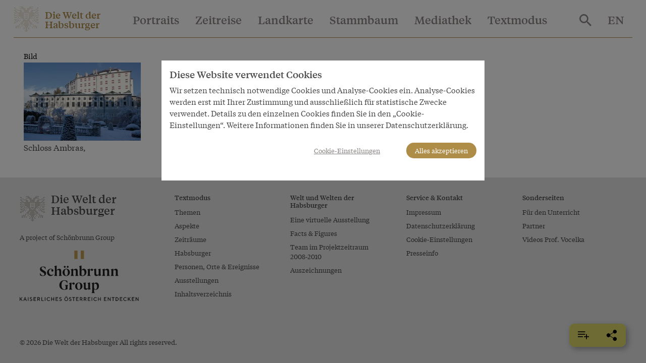

--- FILE ---
content_type: text/html; charset=utf-8
request_url: https://www.habsburger.net/de/copyrights/tvb-innsbruckchristoph-lackner
body_size: 13505
content:
<!DOCTYPE html>
<!--[if gt IE 8]><!--> <html class="no-js" lang="de" dir="ltr"> <!--<![endif]-->
<head>
  <meta charset="utf-8" />
<link rel="alternate" title="TVB Innsbruck/Christoph Lackner %2" href="https://www.habsburger.net/de/taxonomy/term/148/all/feed" />
<meta name="viewport" content="width=device-width, initial-scale=1.0" />
<meta http-equiv="ImageToolbar" content="false" />
<meta name="robots" content="noimageindex, noindex" />
<link rel="canonical" href="https://www.habsburger.net/de/copyrights/tvb-innsbruckchristoph-lackner" />
<link rel="shortlink" href="https://www.habsburger.net/de/taxonomy/term/148" />
<meta property="og:site_name" content="Die Welt der Habsburger" />
<meta property="og:type" content="article" />
<meta property="og:url" content="https://www.habsburger.net/de/copyrights/tvb-innsbruckchristoph-lackner" />
<meta property="og:title" content="TVB Innsbruck/Christoph Lackner" />
  
  <title>TVB Innsbruck/Christoph Lackner | Die Welt der Habsburger</title>
  <link rel="stylesheet" href="https://www.habsburger.net/files/css/css_TN8gbDxWBcq-DUgK_6AKeXlA97rCJ5o0BpLSW7rtSQM.css" />
<link rel="stylesheet" href="https://www.habsburger.net/files/css/css_jENQOQqZCRFGZK__DTefxYiXR2RUf03k1ugj3_Vg7vk.css" />

<!--[if IE]>
<link rel="stylesheet" href="https://www.habsburger.net/files/css/css_AbpHGcgLb-kRsJGnwFEktk7uzpZOCcBY74-YBdrKVGs.css" />
<![endif]-->
<link rel="stylesheet" href="https://www.habsburger.net/files/css/css_sY0Rd_zoMwS6T6gcaf3RBAIZRJY_PUlTO7v3df6S7N8.css" />
  <script src="https://www.habsburger.net/files/js/js_xpzcLYVJDS3IYPF-fN_P3oY4TsZpvwIMw0aQVe4wa0E.js"></script>
<script src="https://www.habsburger.net/files/js/js_lItpVUNZmIizHYk40_jeVxtOsARiWx7dgRpHZRCJv3A.js"></script>
<script>document.createElement( "picture" );</script>
<script src="https://www.habsburger.net/files/js/js_gHk2gWJ_Qw_jU2qRiUmSl7d8oly1Cx7lQFrqcp3RXcI.js"></script>
<script src="https://www.habsburger.net/files/js/js_n6K2BsLOHtQ0bBOmSvA_9opc5KPwbEb-ydbY0_vz9mI.js"></script>
<script>var erasJSON = '{"nodes":[{"node":{"title":"Das Erbe der Babenberger","field_estimated_date_range":"1273/10/1-1282/12/17","field_era_color":"#B9B9B8","path":"/de/epochen/das-erbe-der-babenberger","nid":"1238"}},{"node":{"title":"Ausbau der Herrschaft","field_estimated_date_range":"1282-1477","field_era_color":"#8F806C","path":"/de/epochen/ausbau-der-herrschaft","nid":"1240"}},{"node":{"title":"Aufstieg zur Gro\u00dfmacht","field_estimated_date_range":"1477-1526","field_era_color":"#E6BF6E","path":"/de/epochen/aufstieg-zur-grossmacht","nid":"1242"}},{"node":{"title":"Das konfessionelle Zeitalter","field_estimated_date_range":"1526-1648","field_era_color":"#BFBB70","path":"/de/epochen/das-konfessionelle-zeitalter","nid":"1246"}},{"node":{"title":"Das barocke \u00d6sterreich","field_estimated_date_range":"1648-1740","field_era_color":"#98C39F","path":"/de/epochen/das-barocke-osterreich","nid":"1248"}},{"node":{"title":"Aufgekl\u00e4rter Absolutismus","field_estimated_date_range":"1740-1792","field_era_color":"#6896A8","path":"/de/epochen/aufgeklarter-absolutismus","nid":"1252"}},{"node":{"title":"Revolutionen","field_estimated_date_range":"1792-1848","field_era_color":"#9F77A6","path":"/de/epochen/revolutionen","nid":"1244"}},{"node":{"title":"Nationale Konflikte","field_estimated_date_range":"1848-1914","field_era_color":"#7F7F7F","path":"/de/epochen/nationale-konflikte","nid":"1254"}},{"node":{"title":"Der Untergang","field_estimated_date_range":"1914/6/28-1918/11/13","field_era_color":"#020302","path":"/de/epochen/der-untergang","nid":"1250"}}],"pager":{"pages":1,"page":0,"count":4,"limit":25}}'</script>
<script src="https://www.habsburger.net/files/js/js_JkEdS1dtmubyZtr3sijrxnCLrjdjGk7HJcT24hu9gWA.js"></script>
<script>jQuery.extend(Drupal.settings, {"basePath":"\/","pathPrefix":"de\/","setHasJsCookie":0,"ajaxPageState":{"theme":"wdh","theme_token":"OEBWOzcql2XVTlZNRO3wpzQuc6wGze5dC21-eTRLceo","js":{"sites\/all\/modules\/contrib\/picture\/picturefill2\/picturefill.min.js":1,"sites\/all\/modules\/contrib\/picture\/picture.min.js":1,"sites\/all\/modules\/contrib\/jquery_update\/replace\/jquery\/3.1\/jquery.min.js":1,"misc\/jquery-extend-3.4.0.js":1,"misc\/jquery-html-prefilter-3.5.0-backport.js":1,"misc\/jquery.once.js":1,"misc\/drupal.js":1,"sites\/all\/modules\/contrib\/picture\/lazysizes\/lazysizes.min.js":1,"0":1,"sites\/all\/modules\/contrib\/entityreference\/js\/entityreference.js":1,"public:\/\/languages\/de_-uMaDiVNSYqvgSGybgL-jKmRphvMfgIfAx9oGP2Zl9I.js":1,"1":1,"sites\/all\/themes\/contrib\/wdh\/js\/foundation.min.js":1,"sites\/all\/themes\/contrib\/wdh\/js\/libraries\/slick.min.js":1,"sites\/all\/themes\/contrib\/wdh\/js\/libraries\/modernizr.js":1,"sites\/all\/themes\/contrib\/wdh\/js\/libraries\/isotope.js":1,"sites\/all\/themes\/contrib\/wdh\/js\/libraries\/helperfunctions.js":1,"sites\/all\/themes\/contrib\/wdh\/js\/zoom.js":1,"sites\/all\/themes\/contrib\/wdh\/js\/overlay.js":1,"sites\/all\/themes\/contrib\/wdh\/js\/wdh.js":1,"sites\/all\/themes\/contrib\/wdh\/js\/gdpr-cookies.js":1,"sites\/all\/themes\/contrib\/wdh\/js\/bookmarking.js":1,"sites\/all\/themes\/contrib\/wdh\/js\/timeline-header.js":1},"css":{"sites\/all\/modules\/contrib\/picture\/picture_wysiwyg.css":1,"sites\/all\/modules\/contrib\/views\/css\/views.css":1,"sites\/all\/modules\/contrib\/ckeditor\/css\/ckeditor.css":1,"sites\/all\/modules\/contrib\/ctools\/css\/ctools.css":1,"sites\/all\/themes\/contrib\/wdh\/css\/ie.css":1,"sites\/all\/themes\/contrib\/wdh\/css\/fonts.css":1,"sites\/all\/themes\/contrib\/wdh\/css\/app.css":1}},"better_exposed_filters":{"views":{"taxonomy_term":{"displays":{"page":{"filters":[]}}},"dropdowns":{"displays":{"portraits":{"filters":[]},"timeline":{"filters":[]},"map":{"filters":[]},"stammbaum":{"filters":[]},"themes":{"filters":[]},"aspects":{"filters":[]},"eras":{"filters":[]},"habsburgs":{"filters":[]}}},"most_viewed":{"displays":{"themes_dropdown":{"filters":[]},"habsburgs_dropdown":{"filters":[]}}},"interface_json":{"displays":{"page_2":{"filters":[]}}}}}});</script>
</head>
<body class="html not-front not-logged-in no-sidebars page-taxonomy page-taxonomy-term page-taxonomy-term- page-taxonomy-term-148 i18n-de lang-de section-copyrights views-page" >
  <div class="skip-link">
    <a href="#main-content" class="element-invisible element-focusable">Direkt zum Inhalt</a>
  </div>
    <!--.page -->
  <div class="off-canvas position-right hide-for-print " id="offCanvas" data-off-canvas>
       <button class="close-button" aria-label="Close menu" type="button" data-close>
        <span aria-hidden="true">&times;</span>
      </button>

      <!-- Menu -->
      <ul class="menu accordion-menu">
        <li>
          <a href="/de/suche">
            Suche          </a>
        </li>
      </ul>
      <ul id="main-menu-offcanvas" class="menu vertical accordion-menu" data-accordion-menu data-submenu-toggle="true"><li class="first leaf"><a href="/de/portraits">Portraits</a></li><li class="leaf"><a href="/de/zeitreise">Zeitreise</a></li><li class="leaf"><a href="/de/landkarte">Landkarte</a></li><li class="leaf"><a href="/de/stammbaum">Stammbaum</a></li><li class="leaf" title=""><a href="/de/mediathek" title="">Mediathek</a></li><li class="last expanded" title=""><a href="/de/textmodus" title="">Textmodus</a><ul class="menu vertical is-active"><li class="first leaf"><a href="/de/themen">Themen</a></li><li class="leaf" title=""><a href="/de/aspekte" title="">Aspekte</a></li><li class="leaf"><a href="/de/zeitraeume">Zeiträume</a></li><li class="leaf"><a href="/de/habsburger">Habsburger</a></li><li class="leaf"><a href="/de/personen-orte-ereignisse">Personen, Orte &amp;  Ereignisse</a></li><li class="leaf"><a href="/de/ausstellungen">Ausstellungen</a></li><li class="last leaf"><a href="/de/inhaltsverzeichnis">Inhaltsverzeichnis</a></li></ul></li></ul>      <ul id="about-menu-offcanvas" class="menu vertical accordion-menu" data-accordion-menu data-submenu-toggle="true"><li class="first last expanded"><a href="/de/ueber-das-projekt">Welt und Welten der Habsburger</a><ul class="menu vertical is-active"><li class="first leaf"><a href="/de/ueber-das-projekt/eine-virtuelle-ausstellung">Eine virtuelle Ausstellung</a></li><li class="leaf"><a href="/de/ueber-das-projekt/facts-figures">Facts &amp; Figures</a></li><li class="leaf"><a href="/de/ueber-das-projekt/team-im-projektzeitraum-2008-2010">Team im Projektzeitraum 2008-2010</a></li><li class="last leaf"><a href="/de/ueber-das-projekt/auszeichnungen">Auszeichnungen</a></li></ul></li></ul>      <ul id="contact-menu-offcanvas" class="menu vertical accordion-menu" data-accordion-menu data-submenu-toggle="true"><li class="first last expanded"><a href="/de/service-kontakt">Service &amp; Kontakt</a><ul class="menu vertical is-active"><li class="first leaf"><a href="/de/service-kontakt/impressum">Impressum</a></li><li class="leaf"><a href="/de/service-kontakt/datenschutzerklaerung">Datenschutzerklärung</a></li><li class="last leaf"><a href="/de/service-kontakt/presseinfo">Presseinfo</a></li></ul></li></ul>      
          <section class="block block-locale block-locale-language">

      
      <div class="item-list"><ul class="menu"><li class="active hide first"><a href="/de/copyrights/tvb-innsbruckchristoph-lackner" class=" active"><span class='short'>DE</span><span class='long'>Deutsch</span></a></li>
<li class=" last"><a href="/en/copyrights/tvb-innsbruckchristoph-lackner" class=""><span class='short'>EN</span><span class='long'>English</span></a></li>
</ul></div>  
</section>    </div>
  <div class="off-canvas-content" data-off-canvas-content>
    <!--.l-header -->
          <header role="banner" class="l-header headroom sticky" data-sticky data-margin-top="0" id="page-header">
                  <!--.top-bar -->
        <nav class="top-bar" data-topbar>
          <ul class="menu expanded" id="topbar-logo">
            <li class="home-link"><svg class="logo" viewBox="0 0 30 30"><use xlink:href="#logo"></use></svg>
              <span class="site-name"><a href="/de" rel="home" title="Die Welt der Habsburger Startseite"><span>Die Welt der</span><br><span>Habsburger</span></a></span>
              <span class="page-header mobile-page-header hide hide-for-tablet"></span>
            </li>
            <li class="toggle-offcanvas hide-for-large align-right text-right">
                <!--<a href="#" data-toggle="offCanvas"><span></span></a>-->
               <button class="menu-icon" type="button" data-toggle="offCanvas"></button>
             </li>
          </ul>
          <div class="top-bar-left show-for-large hide-for-print nav">
                          <ul id="main-menu" class="main-nav menu horizontal"><li class="first leaf" data-toggle="dropdown-portrait"><a href="/de/portraits">Portraits</a></li><li class="leaf" data-toggle="dropdown-timeline"><a href="/de/zeitreise">Zeitreise</a></li><li class="leaf" data-toggle="dropdown-map"><a href="/de/landkarte">Landkarte</a></li><li class="leaf" data-toggle="dropdown-stammbaum"><a href="/de/stammbaum">Stammbaum</a></li><li class="leaf" title="" data-toggle="dropdown-media"><a href="/de/mediathek" title="">Mediathek</a></li><li class="last expanded" title="" data-toggle="dropdown-textmode"><a href="/de/textmodus" title="">Textmodus</a></li></ul>                      </div>
          <div class="top-bar-right show-for-large hide-for-print nav">
            <ul class="menu menu-search">
              <li>
                <a href="/de/suche">
                  <svg style="vertical-align:middle" xmlns="http://www.w3.org/2000/svg" width="24" height="24" viewBox="0 0 35.68 35.73"><title>search</title><path d="M27.56,24.42,37.74,34.61l-3,3.06L24.49,27.48V25.86L24,25.28a14.41,14.41,0,0,1-4,2.35,13.16,13.16,0,0,1-9.83-.19,13.37,13.37,0,0,1-7-7.06,12.58,12.58,0,0,1-1.06-5.14,12.71,12.71,0,0,1,1.06-5.19,13.31,13.31,0,0,1,7.05-7,12.58,12.58,0,0,1,5.14-1.06A12.71,12.71,0,0,1,20.5,3a13.37,13.37,0,0,1,7.06,7.05,13.21,13.21,0,0,1,.19,9.85,13.61,13.61,0,0,1-2.35,4l.58.57Zm-12.25,0a8.84,8.84,0,0,0,6.51-2.7,8.89,8.89,0,0,0,2.67-6.48,9.12,9.12,0,0,0-9.18-9.18A8.89,8.89,0,0,0,8.83,8.73a8.84,8.84,0,0,0-2.7,6.51,8.84,8.84,0,0,0,2.7,6.48A8.84,8.84,0,0,0,15.31,24.42Z" fill="#8D8686" transform="translate(-2.06 -1.94)"/></svg>
                </a>
              </li>
            </ul>
                      </div>
          <div class="top-bar-right show-for-large nav hide-for-print">
                                <section class="block block-locale block-locale-language">

      
      <div class="item-list"><ul class="menu"><li class="active hide first"><a href="/de/copyrights/tvb-innsbruckchristoph-lackner" class=" active"><span class='short'>DE</span><span class='long'>Deutsch</span></a></li>
<li class=" last"><a href="/en/copyrights/tvb-innsbruckchristoph-lackner" class=""><span class='short'>EN</span><span class='long'>English</span></a></li>
</ul></div>  
</section>                      </div>
        </nav>
        <div class="page-content show-for-tablet">
          <hr >
        </div>
        <!--/.top-bar -->
                      
    </header>
    <!--/.l-header -->
        
      <div class="grid-container main" id="page-content">

        
        
        <main role="main" class="grid-x grid-padding-x">
          <div class="cell large-12">
            
            <a id="main-content"></a>

            
            
            
              
      
      <div class="view view-taxonomy-term view-id-taxonomy_term view-display-id-page view-SolrSearch view-dom-id-8fa0fd8116e6e376213b1cd59a345b5e">
        
  
  
      <div class="view-content">
        <div class="views-row node-story">
      
  <div>        <span><label>Bild</label></span>  </div>  
  <div class="views-field views-field-field-originalimage">        <div class="field-content"><img typeof="foaf:Image" src="https://www.habsburger.net/files/styles/mediathek/public/originale/schloss_ambras_aussenansicht_original.jpg?itok=xVUB7lEZ" width="232" height="155" /></div>  </div>  
  <div class="views-field views-field-title">        <span class="field-content"><a href="/de/medien/schloss-ambras-aussenansicht">Schloss Ambras, Außenansicht</a></span>  </div>  </div>
    </div>
  
  
  
  
  
  
</div>  
            
          </div>
          <!--/.l-main region -->

          
                  </main>
        <!--/.l-main-->
      </div>
      

          <!--.l-footer-->
      <footer class="l-footer panel grid-x grid-padding-x hide-for-print" role="contentinfo" id="footer">
        <div id="footer-first" class="large-3 cell">
          <div class="homelink"><svg class="logo" viewBox="0 0 30 30"><use xlink:href="#logo"></use></svg><a href="/de" rel="home" title="Die Welt der Habsburger Startseite"><span>Die Welt der</span><br><span>Habsburger</span></a></div>
          <p>A project of Schönbrunn Group</p>
          <div id="schoenbrunn_logo"><a href="https://www.schoenbrunn-group.com/"><img src="/theme/images/Schoenbrunn-Group_Logo_mit-Claim_DE_farbig_RGB.svg" alt="Schoenbrunn Group logo"></a></div>
        </div>
        <div id="footer-menus" class="large-9 cell">
          <div class="grid-x grid-padding-x">
                          <div id="footer-first" class="medium-3 cell">
                    <section class="block block-menu-block block-menu-block-2">

        <h2 class="block-title">Textmodus</h2>
    
      <div class="menu-block-wrapper menu-block-2 menu-name-main-menu parent-mlid-9086 menu-level-1">
  <ul class="menu"><li class="first leaf menu-mlid-6488"><a href="/de/themen">Themen</a></li>
<li class="leaf menu-mlid-6817"><a href="/de/aspekte" title="">Aspekte</a></li>
<li class="leaf menu-mlid-6787"><a href="/de/zeitraeume">Zeiträume</a></li>
<li class="leaf menu-mlid-6806"><a href="/de/habsburger">Habsburger</a></li>
<li class="leaf menu-mlid-6807"><a href="/de/personen-orte-ereignisse">Personen, Orte &amp;  Ereignisse</a></li>
<li class="leaf menu-mlid-9361"><a href="/de/ausstellungen">Ausstellungen</a></li>
<li class="last leaf menu-mlid-9269"><a href="/de/inhaltsverzeichnis">Inhaltsverzeichnis</a></li>
</ul></div>
  
</section>              </div>
                                      <div id="footer-middle" class="medium-3 cell">
                    <section class="block block-bookblock block-bookblock-11">

        <h2 class="block-title"><a href="/de/ueber-das-projekt" class="book-title">Welt und Welten der Habsburger</a></h2>
    
      <ul class="menu"><li class="first leaf"><a href="/de/ueber-das-projekt/eine-virtuelle-ausstellung">Eine virtuelle Ausstellung</a></li>
<li class="leaf"><a href="/de/ueber-das-projekt/facts-figures">Facts &amp; Figures</a></li>
<li class="leaf"><a href="/de/ueber-das-projekt/team-im-projektzeitraum-2008-2010">Team im Projektzeitraum 2008-2010</a></li>
<li class="last leaf"><a href="/de/ueber-das-projekt/auszeichnungen">Auszeichnungen</a></li>
</ul>  
</section>              </div>
                                      <div id="footer-last" class="medium-3 cell">
                    <section class="block block-bookblock block-bookblock-4489">

        <h2 class="block-title"><a href="/de/service-kontakt" class="book-title">Service &amp; Kontakt</a></h2>
    
      <ul class="menu"><li class="first leaf"><a href="/de/service-kontakt/impressum">Impressum</a></li>
<li class="leaf"><a href="/de/service-kontakt/datenschutzerklaerung">Datenschutzerklärung</a></li>
<li class="last leaf"><a href="/de/service-kontakt/presseinfo">Presseinfo</a></li>
</ul>  
</section>              </div>
                                      <div id="footer-last" class="medium-3 cell">
                    <section class="block block-menu-block block-menu-block-3">

        <h2 class="block-title">Sonderseiten</h2>
    
      <div class="menu-block-wrapper menu-block-3 menu-name-menu-sonderseiten parent-mlid-0 menu-level-1">
  <ul class="menu"><li class="first leaf menu-mlid-7462"><a href="/de/fuer-den-unterricht" title="">Für den Unterricht</a></li>
<li class="leaf menu-mlid-9174"><a href="/de/partner" title="">Partner</a></li>
<li class="last leaf menu-mlid-9184"><a href="/de/videos-professor-karl-vocelka" title="">Videos Prof. Vocelka</a></li>
</ul></div>
  
</section>              </div>
                      </div>
        </div>

                  <div class="copyright cell">
            &copy; 2026 Die Welt der Habsburger All rights reserved.          </div>
              </footer>
      <!--/.footer-->
    
      </div>
<!--/.page -->

<div class="reveal" data-reveal id="cookie-overlay" data-close-on-click="false">
      <section id="cookie-page-1">
        <p class="h5">
          Diese Website verwendet Cookies        </p>
        <p>
          Wir setzen technisch notwendige Cookies und Analyse-Cookies ein. Analyse-Cookies werden erst mit Ihrer Zustimmung und ausschließlich für statistische Zwecke verwendet. Details zu den einzelnen Cookies finden Sie in den „Cookie-Einstellungen“. Weitere Informationen finden Sie in unserer Datenschutzerklärung.        </p>
        <div class="text-right buttons">
          <p>
            <button class="button link cookie-settings-show">
              Cookie-Einstellungen            </button>
            <button class="button cookie-accept-all">
              Alles akzeptieren            </button>
          </p>
        </div>
      </section>
      <section id="cookie-page-2" class="hide" data-toggler=".hide">
        <form id="cookie-settings-form">
          <p class="h5">
            Cookie-Einstellungen    
          </p>
          <p>
            Hier können Sie die Cookie-Einstellungen, die auf dieser Domain verwendet werden, einsehen bzw. ändern.    
          </p>
          <section class="cookie-section">
            <div class="grid-x section-header">
              <div class="cell auto"><b>
                Technisch notwendige Cookies    
              </b></div>
              <div class="cell text-right shrink">
                <button class="icon-info">
                  <svg xmlns="http://www.w3.org/2000/svg" width="20" height="20" viewBox="0 0 20 20"><path d="M9.5 16A6.61 6.61 0 0 1 3 9.5 6.61 6.61 0 0 1 9.5 3 6.61 6.61 0 0 1 16 9.5 6.63 6.63 0 0 1 9.5 16zm0-14A7.5 7.5 0 1 0 17 9.5 7.5 7.5 0 0 0 9.5 2zm.5 6v4.08h1V13H8.07v-.92H9V9H8V8zM9 6h1v1H9z"/></svg>
                </button> 
                <div class="switch tiny">
                  <input class="switch-input" disabled checked="checked" id="cookie_necessary_setting" type="checkbox" name="cookie_necessary_setting">
                  <label class="switch-paddle" for="cookie_necessary_setting">
                    <span class="show-for-sr">Technisch notwendige Cookies</span>
                  </label>
                </div>
              </div>
            </div>
            <div class="grid-x section-body hide">
              <div class="cell">
                <p>
                  Technisch notwendige Cookies sind für die grundlegenden Funktionen der Website erforderlich. Diese Cookies können Sie in Ihren Browser-Einstellungen blockieren oder löschen, aber Sie laufen dann Gefahr, dass einige Teile der Website nicht ordnungsgemäß funktionieren.<br>Die in den Cookies enthaltenen Information dienen nicht dazu, Sie persönlich zu identifizieren. Diese Cookies werden niemals zu anderen als den hier angegebenen Zwecken verwendet.    
                </p>
                <table id="cookie-neccessary-table">
                  <thead>
                    <th>
                      Name    
                    </th>
                    <th>
                      Zweck    
                    </th>
                    <th>
                      Ablauf    
                    </th>
                    <th>
                      Typ    
                    </th>
                  </thead>
                  <tbody>
                  </tbody>
                </table>
              </div>
            </div>
          </section>

          <section class="cookie-section">
            <div class="grid-x section-header">
              <div class="cell auto"><b>
                Analyse-Cookies    
              </b></div>
              <div class="cell text-right shrink">
                <button class="icon-info">
                  <svg xmlns="http://www.w3.org/2000/svg" width="20" height="20" viewBox="0 0 20 20"><path d="M9.5 16A6.61 6.61 0 0 1 3 9.5 6.61 6.61 0 0 1 9.5 3 6.61 6.61 0 0 1 16 9.5 6.63 6.63 0 0 1 9.5 16zm0-14A7.5 7.5 0 1 0 17 9.5 7.5 7.5 0 0 0 9.5 2zm.5 6v4.08h1V13H8.07v-.92H9V9H8V8zM9 6h1v1H9z"/></svg>
                </button> 
                <div class="switch tiny">
                  <input class="switch-input" id="cookie_analysis_setting" type="checkbox" name="cookie_analysis_setting">
                  <label class="switch-paddle" for="cookie_analysis_setting">
                    <span class="show-for-sr">Analyse-Cookies</span>
                  </label>
                </div>
              </div>
            </div>
            <div class="grid-x section-body hide">
              <div class="cell">
                <p>
                  Wir setzen Analyse-Cookies ein, um unsere Websites und Services laufend für Sie verbessern zu können. Folgende Analyse-Cookies werden nur nach Ihrer Zustimmung verwendet:    
                </p>
                <table id="cookie-analysis-table">
                 <thead>
                    <th>
                      Name    
                    </th>
                    <th>
                      Dienst    
                    </th>
                    <th>
                      Zweck    
                    </th>
                    <th>
                      Art des Cookies und Vorhaltedauer    
                    </th>
                  </thead>
                  <tbody>
                  </tbody>
                </table>
              </div>
            </div>
          </section>
          
          <div class="text-right buttons">
            <p>
              <button class="button link cookie-settings-save">
                Einstellungen speichern    
              </button>
              <button class="button cookie-accept-all">
                Alles akzeptieren    
              </button>
            </p>
          </div>
        </form>
      </section>
  </div>
  <!--<script src="/theme/js/gdpr-cookies.js"></script>--><div id="bookmarking" class="no-print">
  <ul class="menu dropdown" data-dropdown-menu>
    <li class="articles is-dropdown-submenu-parent show-for-medium">
      <button class="button" title="Gespeicherte Seiten">
        <svg xmlns="http://www.w3.org/2000/svg" viewBox="0 0 34.38 23.93"><defs></defs><g id="Ebene_2" data-name="Ebene 2"><g><rect width="22.56" height="2.65"/><rect y="7.47" width="22.56" height="2.65"/><rect y="14.94" width="15.33" height="2.65"/><rect x="19.05" y="14.94" width="15.33" height="2.65"/><rect x="19.05" y="14.94" width="15.33" height="2.65" transform="translate(10.45 42.98) rotate(-90)"/></g></g></svg>
        <span class="desc">
          Gespeicherte Seiten          (<span class="num"></span>)
        </span>
      </button>
      <ul id="bookmarking-list" class="menu vertical is-dropdown-submenu">
        <li class="save actions">
          <a href="#">
            <svg xmlns="http://www.w3.org/2000/svg" viewBox="0 0 24 24"><defs><style>.cls-s{fill:none;stroke-miterlimit:10;}</style></defs><g id="Ebene_2" data-name="Ebene 2"><g id="herleitung"><circle class="cls-s" cx="12" cy="12" r="11.5"/><line class="cls-s" x1="11.75" y1="6" x2="11.75" y2="18"/><line class="cls-s" x1="17.75" y1="12" x2="5.75" y2="12"/></g></g></svg>
            <span>Seite hinzufügen</span>
          </a>
        </li>
        <li class="del actions">
          <a href="#">
            <svg xmlns="http://www.w3.org/2000/svg" viewBox="0 0 24 24"><defs><style>.cls-d{fill:none;stroke-miterlimit:10;}</style></defs><g id="Ebene_2" data-name="Ebene 2"><g id="herleitung"><circle class="cls-d" cx="12" cy="12" r="11.5"/><line class="cls-d" x1="17.75" y1="12" x2="5.75" y2="12"/></g></g></svg>
            <span>Liste löschen</span>
          </a>
        </li>
        <li class="copy actions">
          <a href="#" id="bookmark-copy-list" data-clipboard-target="#bookmark-clipboard-content">
            <svg xmlns="http://www.w3.org/2000/svg" viewBox="0 0 24 24"><defs><style>.cls-c{fill:none;stroke-miterlimit:10;}</style></defs><g id="Ebene_2" data-name="Ebene 2"><g id="herleitung"><circle class="cls-c" cx="12" cy="12" r="11.5"/><polyline class="cls-c" points="19.5 7.5 8.5 17.5 5.5 10.5"/></g></g></svg>
            <span>Liste kopieren</span>
          </a>
          
        </li>
      </ul>
    </li>
    <li class="share" id="share-li">
      <button class="button" id="share-button"><!-- title="Teilen" data-tooltip-->
        <svg xmlns="http://www.w3.org/2000/svg" viewBox="0 0 23.58 25.7"><defs></defs><g id="Ebene_2" data-name="Ebene 2"><g id="herleitung"><path d="M21.41,17.53a4.39,4.39,0,0,0-5.7,1.1L8.5,14.37a4.44,4.44,0,0,0,0-3l7.21-4.26a4.38,4.38,0,1,0-.55-.93L8,10.36a4.39,4.39,0,1,0-1.13,6.1A4.66,4.66,0,0,0,8,15.33l7.16,4.23a4.38,4.38,0,1,0,6.25-2Z"/></g></g></svg>
      </button>
    </li>
    <li class="hide print show-for-medium">
      <button class="button" title="Drucken" onclick="window.print()">
        <svg xmlns="http://www.w3.org/2000/svg" viewBox="0 0 28 27.73"><g id="Ebene_2" data-name="Ebene 2"><g id="herleitung"><path d="M7.93,21.2H20.07a.34.34,0,0,0,.34-.34.34.34,0,0,0-.34-.34H7.93a.34.34,0,0,0-.34.34A.34.34,0,0,0,7.93,21.2Z"/><path d="M7.93,24.6H20.07a.34.34,0,1,0,0-.67H7.93a.34.34,0,1,0,0,.67Z"/><path d="M25.23,7.54H22.29V0H5.71V7.54H2.77A2.77,2.77,0,0,0,0,10.31v9.48a2.78,2.78,0,0,0,2.77,2.78H5.71v5.16H22.29V22.57h2.94A2.78,2.78,0,0,0,28,19.79V10.31A2.77,2.77,0,0,0,25.23,7.54ZM6.39.67H21.61V7.54H6.39ZM21.61,27.05H6.39v-10H21.61v10Z"/></g></g></svg>
      </button>
    </li>
  </ul>
  <ul id="bookmark-sharing-list" class="hide menu vertical is-dropdown-submenu">
    <li>
      <a href="#" target="_blank" data-platform="fb" title="Share on Facebook">
           <svg xmlns="http://www.w3.org/2000/svg" viewBox="0 0 25.12 25.12"><g id="Ebene_2" data-name="Ebene 2"><g id="herleitung"><path d="M10.31,16.05v-3h2.24v-.85A6.07,6.07,0,0,1,14,7.85a5.29,5.29,0,0,1,4-1.45A5.8,5.8,0,0,1,20.65,7L20,9.85A4.16,4.16,0,0,0,18,9.39c-1.47,0-2.21.86-2.21,2.58v1.09h3.74v3H15.82v9.07h1.81a7.5,7.5,0,0,0,7.49-7.5V7.49A7.5,7.5,0,0,0,17.63,0H7.49A7.5,7.5,0,0,0,0,7.49V17.62a7.5,7.5,0,0,0,7.49,7.5h5.06V16.05Z"/></g></g></svg>
      </a>
    </li>
    <li>
      <a href="#" target="_blank" data-platform="tw" title="Share on Twitter">
        <svg xmlns="http://www.w3.org/2000/svg" viewBox="0 0 34.83 25.94"><g id="Ebene_2" data-name="Ebene 2"><g id="herleitung"><path d="M30.77,7.23l0-.2c-.18-1-.86-3.56-1.72-4.42l-.09-.09A7.18,7.18,0,0,0,23.8,0a5,5,0,0,0-.65,0c-2.55,0-3.95,1.48-5.1,3.08a13.55,13.55,0,0,0-1.37,3.15A14.84,14.84,0,0,1,15,10c-1.6,2.2-4.44,2.61-6,2.67H8.71A13.22,13.22,0,0,1,2.78,11,13,13,0,0,1,.14,8.81a29.26,29.26,0,0,0-.09,4.35A14.43,14.43,0,0,0,4.26,22c2.79,2.67,6.67,4,11.92,4,7.77,0,11.29-5.66,12.63-7.8a14,14,0,0,0,1.78-6v-.24l4.24-2.67Zm-5.1,1a2.19,2.19,0,1,1,2.18-2.18A2.16,2.16,0,0,1,25.67,8.23Z"/></g></g></svg>
      </a>
    </li>
    <li>
      <a href="#" target="_blank" data-platform="wa" title="Share on Whatsapp">
        <svg xmlns="http://www.w3.org/2000/svg" viewBox="0 0 28.41 28.34"><defs><style>.cls-1{fill:#1d1d1b;fill-rule:evenodd;}</style></defs><g id="Ebene_2" data-name="Ebene 2"><g id="herleitung"><path class="cls-1" d="M12.82.08a14,14,0,0,0-10.34,21C1.66,23.5.77,25.86,0,28.34c1.34-.32,2.48-.74,3.79-1.16S6.54,25.94,7.72,26c.85,0,1.75.79,2.48,1A13.92,13.92,0,0,0,28.41,13.77C28.39,5.39,21.38-.76,12.82.08Zm5.76,22C14.07,21.9,7.87,16.21,6.38,12c-.89-2.49.13-7.27,4-6.1,1,2.05,2.5,5.09,0,6.45a11.7,11.7,0,0,0,6.1,5.75,16.16,16.16,0,0,0,2.27-2.26,20,20,0,0,1,4.36,2.26C23.24,21.1,20.71,22.21,18.58,22.11Z"/></g></g></svg>
      </a>
    </li>
    <li>
      <a href="#" data-platform="email" title="Share by email">
          <svg version="1.1" xmlns="http://www.w3.org/2000/svg" xmlns:xlink="http://www.w3.org/1999/xlink" x="0px" y="0px" viewBox="0 0 512 512" style="enable-background:new 0 0 512 512;" xml:space="preserve">
            <g>
              <path d="M10.688,95.156C80.958,154.667,204.26,259.365,240.5,292.01c4.865,4.406,10.083,6.646,15.5,6.646
                c5.406,0,10.615-2.219,15.469-6.604c36.271-32.677,159.573-137.385,229.844-196.896c4.375-3.698,5.042-10.198,1.5-14.719
                C494.625,69.99,482.417,64,469.333,64H42.667c-13.083,0-25.292,5.99-33.479,16.438C5.646,84.958,6.313,91.458,10.688,95.156z"/>
              <path d="M505.813,127.406c-3.781-1.76-8.229-1.146-11.375,1.542C416.51,195.01,317.052,279.688,285.76,307.885
                c-17.563,15.854-41.938,15.854-59.542-0.021c-33.354-30.052-145.042-125-208.656-178.917c-3.167-2.688-7.625-3.281-11.375-1.542
                C2.417,129.156,0,132.927,0,137.083v268.25C0,428.865,19.135,448,42.667,448h426.667C492.865,448,512,428.865,512,405.333
                v-268.25C512,132.927,509.583,129.146,505.813,127.406z"/>
            </g>
          </svg>
      </a>
    </li>
  </ul>
  <textarea id="bookmark-clipboard-content" style="height:1px;width:1px;margin:0;padding:0;display:block;overflow:hidden;opacity:0;position:absolute;"></textarea>
</div>
<div class="" id="bookmark-clipboard-note">In die Zwischenablage kopiert</div>
<div class="hide">
  <svg xmlns="http://www.w3.org/2000/svg" viewBox="0 0 24 24" id="del-icon"><defs><style>.bd{fill:none;stroke:#000000;stroke-miterlimit:10;}</style></defs><g><circle class="bd" cx="12" cy="12" r="11.5"/><line class="bd" x1="17.75" y1="12" x2="5.75" y2="12"/></g></svg>
</div>
<div style="display:none">
	<svg id="logo" xmlns="http://www.w3.org/2000/svg" viewBox="0 0 100 100"><defs><style>.cls-1{fill:rgb(198,175,128);}</style></defs><title>Unbenannt-1</title><rect class="cls-1" x="1.95" y="64.04" width="1.69" height="1.72"/><rect class="cls-1" x="1.95" y="60.7" width="1.69" height="1.71"/><rect class="cls-1" x="1.95" y="50.69" width="1.69" height="1.72"/><rect class="cls-1" x="1.95" y="40.67" width="1.69" height="1.72"/><rect class="cls-1" x="1.95" y="34" width="1.69" height="1.72"/><rect class="cls-1" x="1.95" y="30.66" width="1.69" height="1.72"/><rect class="cls-1" x="1.95" y="23.98" width="1.69" height="1.72"/><rect class="cls-1" x="1.95" y="13.97" width="1.69" height="1.72"/><rect class="cls-1" x="1.95" y="3.96" width="1.69" height="1.71"/><rect class="cls-1" x="5.23" y="64.04" width="1.69" height="1.72"/><rect class="cls-1" x="5.23" y="60.7" width="1.69" height="1.71"/><rect class="cls-1" x="5.23" y="54.02" width="1.69" height="1.72"/><rect class="cls-1" x="5.23" y="50.69" width="1.69" height="1.72"/><rect class="cls-1" x="5.23" y="44.01" width="1.69" height="1.72"/><rect class="cls-1" x="5.23" y="40.67" width="1.69" height="1.72"/><rect class="cls-1" x="5.23" y="34" width="1.69" height="1.72"/><rect class="cls-1" x="5.23" y="27.32" width="1.69" height="1.71"/><rect class="cls-1" x="5.23" y="23.98" width="1.69" height="1.72"/><rect class="cls-1" x="5.23" y="17.31" width="1.69" height="1.71"/><rect class="cls-1" x="5.23" y="13.97" width="1.69" height="1.72"/><rect class="cls-1" x="5.23" y="7.29" width="1.69" height="1.72"/><rect class="cls-1" x="5.23" y="3.96" width="1.69" height="1.71"/><rect class="cls-1" x="8.52" y="84.07" width="1.69" height="1.72"/><rect class="cls-1" x="8.52" y="80.73" width="1.69" height="1.71"/><rect class="cls-1" x="8.52" y="77.39" width="1.69" height="1.72"/><rect class="cls-1" x="8.52" y="60.7" width="1.69" height="1.71"/><rect class="cls-1" x="8.52" y="54.02" width="1.69" height="1.72"/><rect class="cls-1" x="8.52" y="50.69" width="1.69" height="1.72"/><rect class="cls-1" x="8.52" y="44.01" width="1.69" height="1.72"/><rect class="cls-1" x="8.52" y="40.67" width="1.69" height="1.72"/><rect class="cls-1" x="8.52" y="34" width="1.69" height="1.72"/><rect class="cls-1" x="8.52" y="27.32" width="1.69" height="1.71"/><rect class="cls-1" x="8.52" y="20.64" width="1.69" height="1.71"/><rect class="cls-1" x="8.52" y="17.31" width="1.69" height="1.71"/><rect class="cls-1" x="8.52" y="10.63" width="1.69" height="1.72"/><rect class="cls-1" x="11.8" y="84.07" width="1.69" height="1.72"/><rect class="cls-1" x="11.8" y="80.73" width="1.69" height="1.71"/><rect class="cls-1" x="11.8" y="77.39" width="1.69" height="1.72"/><rect class="cls-1" x="11.8" y="60.7" width="1.69" height="1.71"/><rect class="cls-1" x="11.8" y="57.36" width="1.69" height="1.72"/><rect class="cls-1" x="11.8" y="50.69" width="1.69" height="1.72"/><rect class="cls-1" x="11.8" y="40.67" width="1.69" height="1.72"/><rect class="cls-1" x="11.8" y="34" width="1.69" height="1.72"/><rect class="cls-1" x="11.8" y="23.98" width="1.69" height="1.72"/><rect class="cls-1" x="11.8" y="20.64" width="1.69" height="1.71"/><rect class="cls-1" x="11.8" y="10.63" width="1.69" height="1.72"/><rect class="cls-1" x="15.08" y="77.39" width="1.69" height="1.72"/><rect class="cls-1" x="15.08" y="74.05" width="1.69" height="1.72"/><rect class="cls-1" x="15.08" y="57.36" width="1.69" height="1.72"/><rect class="cls-1" x="15.08" y="54.02" width="1.69" height="1.72"/><rect class="cls-1" x="15.08" y="47.35" width="1.69" height="1.71"/><rect class="cls-1" x="15.08" y="37.33" width="1.69" height="1.72"/><rect class="cls-1" x="15.08" y="30.66" width="1.69" height="1.72"/><rect class="cls-1" x="15.08" y="23.98" width="1.69" height="1.72"/><rect class="cls-1" x="15.08" y="13.97" width="1.69" height="1.72"/><rect class="cls-1" x="18.36" y="84.07" width="1.69" height="1.72"/><rect class="cls-1" x="18.36" y="80.73" width="1.69" height="1.71"/><rect class="cls-1" x="18.36" y="77.39" width="1.69" height="1.72"/><rect class="cls-1" x="18.36" y="54.02" width="1.69" height="1.72"/><rect class="cls-1" x="18.36" y="50.69" width="1.69" height="1.72"/><rect class="cls-1" x="18.36" y="44.01" width="1.69" height="1.72"/><rect class="cls-1" x="18.36" y="40.67" width="1.69" height="1.72"/><rect class="cls-1" x="18.36" y="34" width="1.69" height="1.72"/><rect class="cls-1" x="18.36" y="27.32" width="1.69" height="1.71"/><rect class="cls-1" x="18.36" y="23.98" width="1.69" height="1.72"/><rect class="cls-1" x="18.36" y="13.97" width="1.69" height="1.72"/><rect class="cls-1" x="21.65" y="77.39" width="1.69" height="1.72"/><rect class="cls-1" x="21.65" y="74.05" width="1.69" height="1.72"/><rect class="cls-1" x="21.65" y="70.71" width="1.69" height="1.72"/><rect class="cls-1" x="21.65" y="57.36" width="1.69" height="1.72"/><rect class="cls-1" x="21.65" y="47.35" width="1.69" height="1.71"/><rect class="cls-1" x="21.65" y="37.33" width="1.69" height="1.72"/><rect class="cls-1" x="21.65" y="34" width="1.69" height="1.72"/><rect class="cls-1" x="21.65" y="30.66" width="1.69" height="1.72"/><rect class="cls-1" x="21.65" y="27.32" width="1.69" height="1.71"/><rect class="cls-1" x="21.65" y="23.98" width="1.69" height="1.72"/><rect class="cls-1" x="21.65" y="13.97" width="1.69" height="1.72"/><rect class="cls-1" x="24.93" y="84.07" width="1.69" height="1.72"/><rect class="cls-1" x="24.93" y="80.73" width="1.69" height="1.71"/><rect class="cls-1" x="24.93" y="70.71" width="1.69" height="1.72"/><rect class="cls-1" x="24.93" y="54.02" width="1.69" height="1.72"/><rect class="cls-1" x="24.93" y="44.01" width="1.69" height="1.72"/><rect class="cls-1" x="24.93" y="37.33" width="1.69" height="1.72"/><rect class="cls-1" x="24.93" y="34" width="1.69" height="1.72"/><rect class="cls-1" x="24.93" y="30.66" width="1.69" height="1.72"/><rect class="cls-1" x="24.93" y="27.32" width="1.69" height="1.71"/><rect class="cls-1" x="24.93" y="23.98" width="1.69" height="1.72"/><rect class="cls-1" x="24.93" y="20.64" width="1.69" height="1.71"/><rect class="cls-1" x="24.93" y="17.31" width="1.69" height="1.71"/><rect class="cls-1" x="24.93" y="13.97" width="1.69" height="1.72"/><rect class="cls-1" x="24.93" y="7.29" width="1.69" height="1.72"/><rect class="cls-1" x="24.93" y="0.62" width="1.69" height="1.72"/><rect class="cls-1" x="28.21" y="67.38" width="1.69" height="1.72"/><rect class="cls-1" x="28.21" y="64.04" width="1.69" height="1.72"/><rect class="cls-1" x="28.21" y="47.35" width="1.69" height="1.71"/><rect class="cls-1" x="28.21" y="40.67" width="1.69" height="1.72"/><rect class="cls-1" x="28.21" y="37.33" width="1.69" height="1.72"/><rect class="cls-1" x="28.21" y="34" width="1.69" height="1.72"/><rect class="cls-1" x="28.21" y="30.66" width="1.69" height="1.72"/><rect class="cls-1" x="28.21" y="27.32" width="1.69" height="1.71"/><rect class="cls-1" x="28.21" y="23.98" width="1.69" height="1.72"/><rect class="cls-1" x="28.21" y="20.64" width="1.69" height="1.71"/><rect class="cls-1" x="28.21" y="17.31" width="1.69" height="1.71"/><rect class="cls-1" x="28.21" y="13.97" width="1.69" height="1.72"/><rect class="cls-1" x="28.21" y="7.29" width="1.69" height="1.72"/><rect class="cls-1" x="28.21" y="0.62" width="1.69" height="1.72"/><rect class="cls-1" x="31.5" y="77.39" width="1.68" height="1.72"/><rect class="cls-1" x="31.5" y="70.71" width="1.68" height="1.72"/><rect class="cls-1" x="31.5" y="67.38" width="1.68" height="1.72"/><rect class="cls-1" x="31.5" y="64.04" width="1.68" height="1.72"/><rect class="cls-1" x="31.5" y="60.7" width="1.68" height="1.71"/><rect class="cls-1" x="31.5" y="44.01" width="1.68" height="1.72"/><rect class="cls-1" x="31.5" y="40.67" width="1.68" height="1.72"/><rect class="cls-1" x="31.5" y="37.33" width="1.68" height="1.72"/><rect class="cls-1" x="31.5" y="34" width="1.68" height="1.72"/><rect class="cls-1" x="31.5" y="30.66" width="1.68" height="1.72"/><rect class="cls-1" x="31.5" y="27.32" width="1.68" height="1.71"/><rect class="cls-1" x="31.5" y="23.98" width="1.68" height="1.72"/><rect class="cls-1" x="31.5" y="20.64" width="1.68" height="1.71"/><rect class="cls-1" x="31.5" y="17.31" width="1.68" height="1.71"/><rect class="cls-1" x="31.5" y="7.29" width="1.68" height="1.72"/><rect class="cls-1" x="31.5" y="3.96" width="1.68" height="1.71"/><rect class="cls-1" x="31.5" y="0.62" width="1.68" height="1.72"/><rect class="cls-1" x="34.78" y="74.05" width="1.69" height="1.72"/><rect class="cls-1" x="34.78" y="67.38" width="1.69" height="1.72"/><rect class="cls-1" x="34.78" y="64.04" width="1.69" height="1.72"/><rect class="cls-1" x="34.78" y="60.7" width="1.69" height="1.71"/><rect class="cls-1" x="34.78" y="57.36" width="1.69" height="1.72"/><rect class="cls-1" x="34.78" y="47.35" width="1.69" height="1.71"/><rect class="cls-1" x="34.78" y="44.01" width="1.69" height="1.72"/><rect class="cls-1" x="34.78" y="40.67" width="1.69" height="1.72"/><rect class="cls-1" x="34.78" y="37.33" width="1.69" height="1.72"/><rect class="cls-1" x="34.78" y="34" width="1.69" height="1.72"/><rect class="cls-1" x="34.78" y="30.66" width="1.69" height="1.72"/><rect class="cls-1" x="34.78" y="27.32" width="1.69" height="1.71"/><rect class="cls-1" x="34.78" y="23.98" width="1.69" height="1.72"/><rect class="cls-1" x="34.78" y="7.29" width="1.69" height="1.72"/><rect class="cls-1" x="34.78" y="3.96" width="1.69" height="1.71"/><rect class="cls-1" x="34.78" y="0.62" width="1.69" height="1.72"/><rect class="cls-1" x="38.06" y="87.4" width="1.68" height="1.72"/><rect class="cls-1" x="38.06" y="80.73" width="1.68" height="1.71"/><rect class="cls-1" x="38.06" y="70.71" width="1.68" height="1.72"/><rect class="cls-1" x="38.06" y="60.7" width="1.68" height="1.71"/><rect class="cls-1" x="38.06" y="57.36" width="1.68" height="1.72"/><rect class="cls-1" x="38.06" y="54.02" width="1.68" height="1.72"/><rect class="cls-1" x="38.06" y="50.69" width="1.68" height="1.72"/><rect class="cls-1" x="38.06" y="47.35" width="1.68" height="1.71"/><rect class="cls-1" x="38.06" y="44.01" width="1.68" height="1.72"/><rect class="cls-1" x="38.06" y="40.67" width="1.68" height="1.72"/><rect class="cls-1" x="38.06" y="37.33" width="1.68" height="1.72"/><rect class="cls-1" x="38.06" y="34" width="1.68" height="1.72"/><rect class="cls-1" x="38.06" y="30.66" width="1.68" height="1.72"/><rect class="cls-1" x="38.06" y="27.32" width="1.68" height="1.71"/><rect class="cls-1" x="38.06" y="23.98" width="1.68" height="1.72"/><rect class="cls-1" x="38.06" y="10.63" width="1.68" height="1.72"/><rect class="cls-1" x="38.06" y="7.29" width="1.68" height="1.72"/><rect class="cls-1" x="38.06" y="3.96" width="1.68" height="1.71"/><rect class="cls-1" x="41.34" y="87.4" width="1.69" height="1.72"/><rect class="cls-1" x="41.34" y="84.07" width="1.69" height="1.72"/><rect class="cls-1" x="41.34" y="74.05" width="1.69" height="1.72"/><rect class="cls-1" x="41.34" y="70.71" width="1.69" height="1.72"/><rect class="cls-1" x="41.34" y="67.38" width="1.69" height="1.72"/><rect class="cls-1" x="41.34" y="64.04" width="1.69" height="1.72"/><rect class="cls-1" x="41.34" y="57.36" width="1.69" height="1.72"/><rect class="cls-1" x="41.34" y="54.02" width="1.69" height="1.72"/><rect class="cls-1" x="41.34" y="50.69" width="1.69" height="1.72"/><rect class="cls-1" x="41.34" y="47.35" width="1.69" height="1.71"/><rect class="cls-1" x="41.34" y="23.98" width="1.69" height="1.72"/><rect class="cls-1" x="41.34" y="20.64" width="1.69" height="1.71"/><rect class="cls-1" x="41.34" y="17.31" width="1.69" height="1.71"/><rect class="cls-1" x="41.34" y="13.97" width="1.69" height="1.72"/><rect class="cls-1" x="41.34" y="10.63" width="1.69" height="1.72"/><rect class="cls-1" x="41.34" y="7.29" width="1.69" height="1.72"/><rect class="cls-1" x="44.62" y="94.08" width="1.69" height="1.72"/><rect class="cls-1" x="44.62" y="80.73" width="1.69" height="1.71"/><rect class="cls-1" x="44.62" y="77.39" width="1.69" height="1.72"/><rect class="cls-1" x="44.62" y="74.05" width="1.69" height="1.72"/><rect class="cls-1" x="44.62" y="70.71" width="1.69" height="1.72"/><rect class="cls-1" x="44.62" y="67.38" width="1.69" height="1.72"/><rect class="cls-1" x="44.62" y="64.04" width="1.69" height="1.72"/><rect class="cls-1" x="44.62" y="60.7" width="1.69" height="1.71"/><rect class="cls-1" x="44.62" y="57.36" width="1.69" height="1.72"/><rect class="cls-1" x="44.62" y="54.02" width="1.69" height="1.72"/><rect class="cls-1" x="44.62" y="50.69" width="1.69" height="1.72"/><rect class="cls-1" x="44.62" y="44.01" width="1.69" height="1.72"/><rect class="cls-1" x="44.62" y="37.33" width="1.69" height="1.72"/><rect class="cls-1" x="44.62" y="30.66" width="1.69" height="1.72"/><rect class="cls-1" x="44.62" y="23.98" width="1.69" height="1.72"/><rect class="cls-1" x="44.62" y="20.64" width="1.69" height="1.71"/><rect class="cls-1" x="44.62" y="17.31" width="1.69" height="1.71"/><rect class="cls-1" x="44.62" y="13.97" width="1.69" height="1.72"/><rect class="cls-1" x="44.62" y="10.63" width="1.69" height="1.72"/><rect class="cls-1" x="44.62" y="7.29" width="1.69" height="1.72"/><rect class="cls-1" x="47.91" y="97.41" width="1.68" height="1.72"/><rect class="cls-1" x="47.91" y="94.08" width="1.68" height="1.72"/><rect class="cls-1" x="47.91" y="90.74" width="1.68" height="1.71"/><rect class="cls-1" x="47.91" y="87.4" width="1.68" height="1.72"/><rect class="cls-1" x="47.91" y="84.07" width="1.68" height="1.72"/><rect class="cls-1" x="47.91" y="80.73" width="1.68" height="1.71"/><rect class="cls-1" x="47.91" y="77.39" width="1.68" height="1.72"/><rect class="cls-1" x="47.91" y="74.05" width="1.68" height="1.72"/><rect class="cls-1" x="47.91" y="70.71" width="1.68" height="1.72"/><rect class="cls-1" x="47.91" y="67.38" width="1.68" height="1.72"/><rect class="cls-1" x="47.91" y="64.04" width="1.68" height="1.72"/><rect class="cls-1" x="47.91" y="60.7" width="1.68" height="1.71"/><rect class="cls-1" x="47.91" y="57.36" width="1.68" height="1.72"/><rect class="cls-1" x="47.91" y="54.02" width="1.68" height="1.72"/><rect class="cls-1" x="47.91" y="47.35" width="1.68" height="1.71"/><rect class="cls-1" x="47.91" y="44.01" width="1.68" height="1.72"/><rect class="cls-1" x="47.91" y="37.33" width="1.68" height="1.72"/><rect class="cls-1" x="47.91" y="30.66" width="1.68" height="1.72"/><rect class="cls-1" x="47.91" y="23.98" width="1.68" height="1.72"/><rect class="cls-1" x="47.91" y="20.64" width="1.68" height="1.71"/><rect class="cls-1" x="47.91" y="17.31" width="1.68" height="1.71"/><rect class="cls-1" x="47.91" y="13.97" width="1.68" height="1.72"/><rect class="cls-1" x="51.19" y="97.41" width="1.69" height="1.72"/><rect class="cls-1" x="51.19" y="94.08" width="1.69" height="1.72"/><rect class="cls-1" x="51.19" y="90.74" width="1.69" height="1.71"/><rect class="cls-1" x="51.19" y="87.4" width="1.69" height="1.72"/><rect class="cls-1" x="51.19" y="84.07" width="1.69" height="1.72"/><rect class="cls-1" x="51.19" y="80.73" width="1.69" height="1.71"/><rect class="cls-1" x="51.19" y="77.39" width="1.69" height="1.72"/><rect class="cls-1" x="51.19" y="74.05" width="1.69" height="1.72"/><rect class="cls-1" x="51.19" y="70.71" width="1.69" height="1.72"/><rect class="cls-1" x="51.19" y="67.38" width="1.69" height="1.72"/><rect class="cls-1" x="51.19" y="64.04" width="1.69" height="1.72"/><rect class="cls-1" x="51.19" y="60.7" width="1.69" height="1.71"/><rect class="cls-1" x="51.19" y="57.36" width="1.69" height="1.72"/><rect class="cls-1" x="51.19" y="54.02" width="1.69" height="1.72"/><rect class="cls-1" x="51.19" y="47.35" width="1.69" height="1.71"/><rect class="cls-1" x="51.19" y="44.01" width="1.69" height="1.72"/><rect class="cls-1" x="51.19" y="37.33" width="1.69" height="1.72"/><rect class="cls-1" x="51.19" y="30.66" width="1.69" height="1.72"/><rect class="cls-1" x="51.19" y="23.98" width="1.69" height="1.72"/><rect class="cls-1" x="51.19" y="20.64" width="1.69" height="1.71"/><rect class="cls-1" x="51.19" y="17.31" width="1.69" height="1.71"/><rect class="cls-1" x="51.19" y="13.97" width="1.69" height="1.72"/><rect class="cls-1" x="54.47" y="94.08" width="1.69" height="1.72"/><rect class="cls-1" x="54.47" y="80.73" width="1.69" height="1.71"/><rect class="cls-1" x="54.47" y="77.39" width="1.69" height="1.72"/><rect class="cls-1" x="54.47" y="74.05" width="1.69" height="1.72"/><rect class="cls-1" x="54.47" y="70.71" width="1.69" height="1.72"/><rect class="cls-1" x="54.47" y="67.38" width="1.69" height="1.72"/><rect class="cls-1" x="54.47" y="64.04" width="1.69" height="1.72"/><rect class="cls-1" x="54.47" y="60.7" width="1.69" height="1.71"/><rect class="cls-1" x="54.47" y="57.36" width="1.69" height="1.72"/><rect class="cls-1" x="54.47" y="54.02" width="1.69" height="1.72"/><rect class="cls-1" x="54.47" y="50.69" width="1.69" height="1.72"/><rect class="cls-1" x="54.47" y="44.01" width="1.69" height="1.72"/><rect class="cls-1" x="54.47" y="37.33" width="1.69" height="1.72"/><rect class="cls-1" x="54.47" y="30.66" width="1.69" height="1.72"/><rect class="cls-1" x="54.47" y="23.98" width="1.69" height="1.72"/><rect class="cls-1" x="54.47" y="20.64" width="1.69" height="1.71"/><rect class="cls-1" x="54.47" y="17.31" width="1.69" height="1.71"/><rect class="cls-1" x="54.47" y="13.97" width="1.69" height="1.72"/><rect class="cls-1" x="54.47" y="10.63" width="1.69" height="1.72"/><rect class="cls-1" x="54.47" y="7.29" width="1.69" height="1.72"/><rect class="cls-1" x="57.75" y="87.4" width="1.69" height="1.72"/><rect class="cls-1" x="57.75" y="84.07" width="1.69" height="1.72"/><rect class="cls-1" x="57.75" y="74.05" width="1.69" height="1.72"/><rect class="cls-1" x="57.75" y="70.71" width="1.69" height="1.72"/><rect class="cls-1" x="57.75" y="67.38" width="1.69" height="1.72"/><rect class="cls-1" x="57.75" y="64.04" width="1.69" height="1.72"/><rect class="cls-1" x="57.75" y="57.36" width="1.69" height="1.72"/><rect class="cls-1" x="57.75" y="54.02" width="1.69" height="1.72"/><rect class="cls-1" x="57.75" y="50.69" width="1.69" height="1.72"/><rect class="cls-1" x="57.75" y="47.35" width="1.69" height="1.71"/><rect class="cls-1" x="57.75" y="23.98" width="1.69" height="1.72"/><rect class="cls-1" x="57.75" y="20.64" width="1.69" height="1.71"/><rect class="cls-1" x="57.75" y="17.31" width="1.69" height="1.71"/><rect class="cls-1" x="57.75" y="13.97" width="1.69" height="1.72"/><rect class="cls-1" x="57.75" y="10.63" width="1.69" height="1.72"/><rect class="cls-1" x="57.75" y="7.29" width="1.69" height="1.72"/><rect class="cls-1" x="61.04" y="87.4" width="1.69" height="1.72"/><rect class="cls-1" x="61.04" y="80.73" width="1.69" height="1.71"/><rect class="cls-1" x="61.04" y="70.71" width="1.69" height="1.72"/><rect class="cls-1" x="61.04" y="60.7" width="1.69" height="1.71"/><rect class="cls-1" x="61.04" y="57.36" width="1.69" height="1.72"/><rect class="cls-1" x="61.04" y="54.02" width="1.69" height="1.72"/><rect class="cls-1" x="61.04" y="50.69" width="1.69" height="1.72"/><rect class="cls-1" x="61.04" y="47.35" width="1.69" height="1.71"/><rect class="cls-1" x="61.04" y="44.01" width="1.69" height="1.72"/><rect class="cls-1" x="61.04" y="40.67" width="1.69" height="1.72"/><rect class="cls-1" x="61.04" y="37.33" width="1.69" height="1.72"/><rect class="cls-1" x="61.04" y="34" width="1.69" height="1.72"/><rect class="cls-1" x="61.04" y="30.66" width="1.69" height="1.72"/><rect class="cls-1" x="61.04" y="27.32" width="1.69" height="1.71"/><rect class="cls-1" x="61.04" y="23.98" width="1.69" height="1.72"/><rect class="cls-1" x="61.04" y="10.63" width="1.69" height="1.72"/><rect class="cls-1" x="61.04" y="7.29" width="1.69" height="1.72"/><rect class="cls-1" x="61.04" y="3.96" width="1.69" height="1.71"/><rect class="cls-1" x="64.32" y="74.05" width="1.69" height="1.72"/><rect class="cls-1" x="64.32" y="67.38" width="1.69" height="1.72"/><rect class="cls-1" x="64.32" y="64.04" width="1.69" height="1.72"/><rect class="cls-1" x="64.32" y="60.7" width="1.69" height="1.71"/><rect class="cls-1" x="64.32" y="57.36" width="1.69" height="1.72"/><rect class="cls-1" x="64.32" y="47.35" width="1.69" height="1.71"/><rect class="cls-1" x="64.32" y="44.01" width="1.69" height="1.72"/><rect class="cls-1" x="64.32" y="40.67" width="1.69" height="1.72"/><rect class="cls-1" x="64.32" y="37.33" width="1.69" height="1.72"/><rect class="cls-1" x="64.32" y="34" width="1.69" height="1.72"/><rect class="cls-1" x="64.32" y="30.66" width="1.69" height="1.72"/><rect class="cls-1" x="64.32" y="27.32" width="1.69" height="1.71"/><rect class="cls-1" x="64.32" y="23.98" width="1.69" height="1.72"/><rect class="cls-1" x="64.32" y="7.29" width="1.69" height="1.72"/><rect class="cls-1" x="64.32" y="3.96" width="1.69" height="1.71"/><rect class="cls-1" x="64.32" y="0.62" width="1.69" height="1.72"/><rect class="cls-1" x="67.61" y="77.39" width="1.69" height="1.72"/><rect class="cls-1" x="67.61" y="70.71" width="1.69" height="1.72"/><rect class="cls-1" x="67.61" y="67.38" width="1.69" height="1.72"/><rect class="cls-1" x="67.61" y="64.04" width="1.69" height="1.72"/><rect class="cls-1" x="67.61" y="60.7" width="1.69" height="1.71"/><rect class="cls-1" x="67.61" y="44.01" width="1.69" height="1.72"/><rect class="cls-1" x="67.61" y="40.67" width="1.69" height="1.72"/><rect class="cls-1" x="67.61" y="37.33" width="1.69" height="1.72"/><rect class="cls-1" x="67.61" y="34" width="1.69" height="1.72"/><rect class="cls-1" x="67.61" y="30.66" width="1.69" height="1.72"/><rect class="cls-1" x="67.61" y="27.32" width="1.69" height="1.71"/><rect class="cls-1" x="67.61" y="23.98" width="1.69" height="1.72"/><rect class="cls-1" x="67.61" y="20.64" width="1.69" height="1.71"/><rect class="cls-1" x="67.61" y="17.31" width="1.69" height="1.71"/><rect class="cls-1" x="67.61" y="7.29" width="1.69" height="1.72"/><rect class="cls-1" x="67.61" y="3.96" width="1.69" height="1.71"/><rect class="cls-1" x="67.61" y="0.62" width="1.69" height="1.72"/><rect class="cls-1" x="70.88" y="67.38" width="1.69" height="1.72"/><rect class="cls-1" x="70.88" y="64.04" width="1.69" height="1.72"/><rect class="cls-1" x="70.88" y="47.35" width="1.69" height="1.71"/><rect class="cls-1" x="70.88" y="40.67" width="1.69" height="1.72"/><rect class="cls-1" x="70.88" y="37.33" width="1.69" height="1.72"/><rect class="cls-1" x="70.88" y="34" width="1.69" height="1.72"/><rect class="cls-1" x="70.88" y="30.66" width="1.69" height="1.72"/><rect class="cls-1" x="70.88" y="27.32" width="1.69" height="1.71"/><rect class="cls-1" x="70.88" y="23.98" width="1.69" height="1.72"/><rect class="cls-1" x="70.88" y="20.64" width="1.69" height="1.71"/><rect class="cls-1" x="70.88" y="17.31" width="1.69" height="1.71"/><rect class="cls-1" x="70.88" y="13.97" width="1.69" height="1.72"/><rect class="cls-1" x="70.88" y="7.29" width="1.69" height="1.72"/><rect class="cls-1" x="70.88" y="0.62" width="1.69" height="1.72"/><rect class="cls-1" x="74.17" y="84.07" width="1.69" height="1.72"/><rect class="cls-1" x="74.17" y="80.73" width="1.69" height="1.71"/><rect class="cls-1" x="74.17" y="70.71" width="1.69" height="1.72"/><rect class="cls-1" x="74.17" y="54.02" width="1.69" height="1.72"/><rect class="cls-1" x="74.17" y="44.01" width="1.69" height="1.72"/><rect class="cls-1" x="74.17" y="37.33" width="1.69" height="1.72"/><rect class="cls-1" x="74.17" y="34" width="1.69" height="1.72"/><rect class="cls-1" x="74.17" y="30.66" width="1.69" height="1.72"/><rect class="cls-1" x="74.17" y="27.32" width="1.69" height="1.71"/><rect class="cls-1" x="74.17" y="23.98" width="1.69" height="1.72"/><rect class="cls-1" x="74.17" y="20.64" width="1.69" height="1.71"/><rect class="cls-1" x="74.17" y="17.31" width="1.69" height="1.71"/><rect class="cls-1" x="74.17" y="13.97" width="1.69" height="1.72"/><rect class="cls-1" x="74.17" y="7.29" width="1.69" height="1.72"/><rect class="cls-1" x="74.17" y="0.62" width="1.69" height="1.72"/><rect class="cls-1" x="77.46" y="77.39" width="1.69" height="1.72"/><rect class="cls-1" x="77.46" y="74.05" width="1.69" height="1.72"/><rect class="cls-1" x="77.46" y="70.71" width="1.69" height="1.72"/><rect class="cls-1" x="77.46" y="57.36" width="1.69" height="1.72"/><rect class="cls-1" x="77.46" y="47.35" width="1.69" height="1.71"/><rect class="cls-1" x="77.46" y="37.33" width="1.69" height="1.72"/><rect class="cls-1" x="77.46" y="34" width="1.69" height="1.72"/><rect class="cls-1" x="77.46" y="30.66" width="1.69" height="1.72"/><rect class="cls-1" x="77.46" y="27.32" width="1.69" height="1.71"/><rect class="cls-1" x="77.46" y="23.98" width="1.69" height="1.72"/><rect class="cls-1" x="77.46" y="13.97" width="1.69" height="1.72"/><rect class="cls-1" x="80.74" y="84.07" width="1.69" height="1.72"/><rect class="cls-1" x="80.74" y="80.73" width="1.69" height="1.71"/><rect class="cls-1" x="80.74" y="77.39" width="1.69" height="1.72"/><rect class="cls-1" x="80.74" y="54.02" width="1.69" height="1.72"/><rect class="cls-1" x="80.74" y="50.69" width="1.69" height="1.72"/><rect class="cls-1" x="80.74" y="44.01" width="1.69" height="1.72"/><rect class="cls-1" x="80.74" y="40.67" width="1.69" height="1.72"/><rect class="cls-1" x="80.74" y="34" width="1.69" height="1.72"/><rect class="cls-1" x="80.74" y="27.32" width="1.69" height="1.71"/><rect class="cls-1" x="80.74" y="23.98" width="1.69" height="1.72"/><rect class="cls-1" x="80.74" y="13.97" width="1.69" height="1.72"/><rect class="cls-1" x="84.02" y="77.39" width="1.69" height="1.72"/><rect class="cls-1" x="84.02" y="74.05" width="1.69" height="1.72"/><rect class="cls-1" x="84.02" y="57.36" width="1.69" height="1.72"/><rect class="cls-1" x="84.02" y="54.02" width="1.69" height="1.72"/><rect class="cls-1" x="84.02" y="47.35" width="1.69" height="1.71"/><rect class="cls-1" x="84.02" y="37.33" width="1.69" height="1.72"/><rect class="cls-1" x="84.02" y="30.66" width="1.69" height="1.72"/><rect class="cls-1" x="84.02" y="23.98" width="1.69" height="1.72"/><rect class="cls-1" x="84.02" y="13.97" width="1.69" height="1.72"/><rect class="cls-1" x="87.3" y="84.07" width="1.7" height="1.72"/><rect class="cls-1" x="87.3" y="80.73" width="1.7" height="1.71"/><rect class="cls-1" x="87.3" y="77.39" width="1.7" height="1.72"/><rect class="cls-1" x="87.3" y="60.7" width="1.7" height="1.71"/><rect class="cls-1" x="87.3" y="57.36" width="1.7" height="1.72"/><rect class="cls-1" x="87.3" y="50.69" width="1.7" height="1.72"/><rect class="cls-1" x="87.3" y="40.67" width="1.7" height="1.72"/><rect class="cls-1" x="87.3" y="34" width="1.7" height="1.72"/><rect class="cls-1" x="87.3" y="23.98" width="1.7" height="1.72"/><rect class="cls-1" x="87.3" y="20.64" width="1.7" height="1.71"/><rect class="cls-1" x="87.3" y="10.63" width="1.7" height="1.72"/><rect class="cls-1" x="90.58" y="84.07" width="1.69" height="1.72"/><rect class="cls-1" x="90.58" y="80.73" width="1.69" height="1.71"/><rect class="cls-1" x="90.58" y="77.39" width="1.69" height="1.72"/><rect class="cls-1" x="90.58" y="60.7" width="1.69" height="1.71"/><rect class="cls-1" x="90.58" y="54.02" width="1.69" height="1.72"/><rect class="cls-1" x="90.58" y="50.69" width="1.69" height="1.72"/><rect class="cls-1" x="90.58" y="44.01" width="1.69" height="1.72"/><rect class="cls-1" x="90.58" y="40.67" width="1.69" height="1.72"/><rect class="cls-1" x="90.58" y="34" width="1.69" height="1.72"/><rect class="cls-1" x="90.58" y="27.32" width="1.69" height="1.71"/><rect class="cls-1" x="90.58" y="20.64" width="1.69" height="1.71"/><rect class="cls-1" x="90.58" y="17.31" width="1.69" height="1.71"/><rect class="cls-1" x="90.58" y="10.63" width="1.69" height="1.72"/><rect class="cls-1" x="93.86" y="64.04" width="1.7" height="1.72"/><rect class="cls-1" x="93.86" y="60.7" width="1.7" height="1.71"/><rect class="cls-1" x="93.86" y="54.02" width="1.7" height="1.72"/><rect class="cls-1" x="93.86" y="50.69" width="1.7" height="1.72"/><rect class="cls-1" x="93.86" y="44.01" width="1.7" height="1.72"/><rect class="cls-1" x="93.86" y="40.67" width="1.7" height="1.72"/><rect class="cls-1" x="93.86" y="34" width="1.7" height="1.72"/><rect class="cls-1" x="93.86" y="27.32" width="1.7" height="1.71"/><rect class="cls-1" x="93.86" y="23.98" width="1.7" height="1.72"/><rect class="cls-1" x="93.86" y="17.31" width="1.7" height="1.71"/><rect class="cls-1" x="93.86" y="13.97" width="1.7" height="1.72"/><rect class="cls-1" x="93.86" y="7.29" width="1.7" height="1.72"/><rect class="cls-1" x="93.86" y="3.96" width="1.7" height="1.71"/><rect class="cls-1" x="97.15" y="64.04" width="1.69" height="1.72"/><rect class="cls-1" x="97.15" y="60.7" width="1.69" height="1.71"/><rect class="cls-1" x="97.15" y="50.69" width="1.69" height="1.72"/><rect class="cls-1" x="97.15" y="40.67" width="1.69" height="1.72"/><rect class="cls-1" x="97.15" y="34" width="1.69" height="1.72"/><rect class="cls-1" x="97.15" y="30.66" width="1.69" height="1.72"/><rect class="cls-1" x="97.15" y="23.98" width="1.69" height="1.72"/><rect class="cls-1" x="97.15" y="13.97" width="1.69" height="1.72"/><rect class="cls-1" x="97.15" y="3.96" width="1.69" height="1.71"/></svg>
</div>
<div class="dropdown-pane menu-dropdown large" id="dropdown-portrait" data-dropdown data-hover="true" data-hover-pane="true" data-v-offset="14" data-allow-overlap data-allow-bottom-overlap>
  	<div class="grid-x grid-margin-x node-4532">
    	  
  <div class="cell large-4">        <p class="h1"><a href="/de/portraits">Portraits</a></p>  </div>  
  <div class="cell large-8">        <p>Die Dynastie Habsburg: Lesen Sie biographische Notizen, betrachten Sie Porträtkunst aus sieben Jahrhunderten und tauchen Sie ein in die historischen Kontexte vergangener Welten.</p>
  </div>  
          <div class="cell small-12"><a href="/de/portraits"><img typeof="foaf:Image" src="https://www.habsburger.net/files/styles/teaser_ls_s/public/interfaces/portraits.jpg?itok=x3dCEw8z" width="640" height="360" /></a></div>  	</div>
</div>
<div class="dropdown-pane menu-dropdown large" id="dropdown-timeline" data-dropdown data-hover="true" data-hover-pane="true" data-v-offset="14" data-allow-overlap data-allow-bottom-overlap>
  	<div class="grid-x grid-margin-x node-4533">
    	  
  <div class="cell large-4">        <p class="h1"><a href="/de/zeitreise">Zeitreise</a></p>  </div>  
  <div class="cell large-8">        <p>Wählen Sie einen Zeitraum habsburgischer Geschichte, von den Anfängen habsburg­ischer Herrschaft im Mittelalter bis zum Untergang der Donaumonarchie im Ersten Weltkrieg.</p>
  </div>  
          <div class="cell small-12"><a href="/de/zeitreise"><img typeof="foaf:Image" src="https://www.habsburger.net/files/styles/teaser_ls_s/public/interfaces/timeline.jpg?itok=qtzkDBrk" width="640" height="360" /></a></div>  	</div>
</div>
<div class="dropdown-pane menu-dropdown large" id="dropdown-map" data-dropdown data-hover="true" data-hover-pane="true" data-v-offset="14" data-allow-overlap data-allow-bottom-overlap>
  	<div class="grid-x grid-margin-x node-4534">
    	  
  <div class="cell large-4">        <p class="h1"><a href="/de/landkarte">Landkarte</a></p>  </div>  
  <div class="cell large-8">        <p>Die Kartenansicht zeigt die territoriale Entwicklung der Habsburgermonarchie zum geographisch fragmentierten Großreich.</p>
  </div>  
          <div class="cell small-12"><a href="/de/landkarte"><img typeof="foaf:Image" src="https://www.habsburger.net/files/styles/teaser_ls_s/public/interfaces/map.jpg?itok=YxF9E4-l" width="640" height="360" /></a></div>  	</div>
</div>
<div class="dropdown-pane menu-dropdown large" id="dropdown-stammbaum" data-dropdown data-hover="true" data-hover-pane="true" data-v-offset="14" data-allow-overlap data-allow-bottom-overlap>
  	<div class="grid-x grid-margin-x node-4535">
    	  
  <div class="cell large-4">        <p class="h1"><a href="/de/stammbaum">Stammbaum</a></p>  </div>  
  <div class="cell large-8">        <p>Über Abstammung legitimierte sich die monarchische Herrschaft. Die klassische Repräsentation dieses Verhältnisses ist der Stammbaum.</p>
  </div>  
          <div class="cell small-12"><a href="/de/stammbaum"><img typeof="foaf:Image" src="https://www.habsburger.net/files/styles/teaser_ls_s/public/interfaces/stammbaum-v2.jpg?itok=xQR3BWS_" width="640" height="360" /></a></div>  	</div>
</div>
<div class="dropdown-pane menu-dropdown large" id="dropdown-media" data-dropdown data-hover="true" data-hover-pane="true" data-v-offset="14" data-allow-overlap data-allow-bottom-overlap data-position="bottom" data-alignment="right">
  <div class="grid-x grid-margin-x node-media">
      <div class="cell">
        <p class="h1">
            <a href="/de/mediathek">
              Mediathek            </a>
        </p>
      </div>
      <div class="cell">
        <p>&nbsp;</p>
        <img src="/theme/images/media.jpg">
      </div>
  </div>
</div>
<div class="dropdown-pane menu-dropdown large" id="dropdown-textmode" data-dropdown data-hover="true" data-hover-pane="true" data-v-offset="14" data-allow-overlap data-allow-bottom-overlap data-position="bottom" data-alignment="right">
  <ul class="tabs" data-tabs id="textmode-tabs">
    <li class="tabs-title is-active"><a href="#" aria-selected="true" data-tabs-target="tab-themes">Themen</a></li>
    <li class="tabs-title"><a href="#" data-tabs-target="tab-aspects">Aspekte</a></li>
    <li class="tabs-title"><a href="#" data-tabs-target="tab-eras">Zeiträume</a></li>
    <li class="tabs-title"><a href="#" data-tabs-target="tab-habsburgs">Habsburger</a></li>
  </ul>
  <div class="tabs-content" data-tabs-content="textmode-tabs">
    <div class="tabs-panel is-active" id="tab-themes">
      	<div class="grid-x grid-margin-x node-4529">
    	  
  <div class="cell large-4">        <p class="h1"><a href="/de/themen">Themen</a></p>  </div>  
  <div class="cell large-8">        <p>Gesammelte Themen - stöbern Sie in den Erzählungen über die Geschichte der Habsburgermonarchie.</p>
  </div>  
          <div class="cell small-12"></div>  	</div>
      <div class="cell">
        <p class="block-title">Meistgelesene Themen</p>
          <div class="grid-x grid-margin-x">
      
          <div class="cell small-4">

  <article id="node-4326" data-nid="4326" class="node node-bild inline_teaser_landscape teaser" about="/de/medien/franz-v-matsch-kaiser-franz-joseph-am-sterbebett-olgemalde-1916-1" typeof="sioc:Item foaf:Document">
<picture >
<!--[if IE 9]><video style="display: none;"><![endif]-->
<source data-srcset="https://www.habsburger.net/files/styles/teaser_ls_s/public/images/teaser/franz_von_matsch_kaiser_franz_joseph_am_sterbebett_oelgemaelde_1916_teaser.jpg?itok=RRVv7Ekr&amp;timestamp=1332420924 1x, https://www.habsburger.net/files/styles/teaser_ls_s2x/public/images/teaser/franz_von_matsch_kaiser_franz_joseph_am_sterbebett_oelgemaelde_1916_teaser.jpg?itok=GkzLfYfd&amp;timestamp=1332420924 2x" media="@media all and (max-width:639px)" />
<source data-srcset="https://www.habsburger.net/files/styles/teaser_ls_s/public/images/teaser/franz_von_matsch_kaiser_franz_joseph_am_sterbebett_oelgemaelde_1916_teaser.jpg?itok=RRVv7Ekr&amp;timestamp=1332420924 1x, https://www.habsburger.net/files/styles/teaser_ls_s2x/public/images/teaser/franz_von_matsch_kaiser_franz_joseph_am_sterbebett_oelgemaelde_1916_teaser.jpg?itok=GkzLfYfd&amp;timestamp=1332420924 2x" media="@media all and (min-width:640px) and (max-width:1023px)" />
<source data-srcset="https://www.habsburger.net/files/styles/teaser_ls_s/public/images/teaser/franz_von_matsch_kaiser_franz_joseph_am_sterbebett_oelgemaelde_1916_teaser.jpg?itok=RRVv7Ekr&amp;timestamp=1332420924 1x, https://www.habsburger.net/files/styles/teaser_ls_s2x/public/images/teaser/franz_von_matsch_kaiser_franz_joseph_am_sterbebett_oelgemaelde_1916_teaser.jpg?itok=GkzLfYfd&amp;timestamp=1332420924 2x" media="@media all and (min-width:1024px) " />
<!--[if IE 9]></video><![endif]-->
<img  class="lazyload" src="https://www.habsburger.net/files/styles/teaser_ls_s2x/public/images/teaser/franz_von_matsch_kaiser_franz_joseph_am_sterbebett_oelgemaelde_1916_teaser.jpg?itok=GkzLfYfd&amp;timestamp=1332420924" alt="" title="" />
</picture>  </article>

</div>    
  <div class="cell small-8">        <p><a href="/de/themen/der-weg-den-untergang"><b>Der Weg in den Untergang</b><br>
Nach dem Tod Kronprinz Rudolfs musste die Thronfolge...</a></p>  </div>  </div>
  <div class="grid-x grid-margin-x">
      
          <div class="cell small-4">

  <article id="node-10430" data-nid="10430" class="node node-bild inline_teaser_landscape teaser" about="/de/medien/ferdinand-schmutzer-portratfoto-von-kaiser-karl-i" typeof="sioc:Item foaf:Document">
<picture >
<!--[if IE 9]><video style="display: none;"><![endif]-->
<source data-srcset="https://www.habsburger.net/files/styles/teaser_ls_s/public/images/teaser/storybild_teaser_0.jpg?itok=LE2GmBFT&amp;timestamp=1349280332 1x, https://www.habsburger.net/files/styles/teaser_ls_s2x/public/images/teaser/storybild_teaser_0.jpg?itok=PWPAVjTd&amp;timestamp=1349280332 2x" media="@media all and (max-width:639px)" />
<source data-srcset="https://www.habsburger.net/files/styles/teaser_ls_s/public/images/teaser/storybild_teaser_0.jpg?itok=LE2GmBFT&amp;timestamp=1349280332 1x, https://www.habsburger.net/files/styles/teaser_ls_s2x/public/images/teaser/storybild_teaser_0.jpg?itok=PWPAVjTd&amp;timestamp=1349280332 2x" media="@media all and (min-width:640px) and (max-width:1023px)" />
<source data-srcset="https://www.habsburger.net/files/styles/teaser_ls_s/public/images/teaser/storybild_teaser_0.jpg?itok=LE2GmBFT&amp;timestamp=1349280332 1x, https://www.habsburger.net/files/styles/teaser_ls_s2x/public/images/teaser/storybild_teaser_0.jpg?itok=PWPAVjTd&amp;timestamp=1349280332 2x" media="@media all and (min-width:1024px) " />
<!--[if IE 9]></video><![endif]-->
<img  class="lazyload" src="https://www.habsburger.net/files/styles/teaser_ls_s2x/public/images/teaser/storybild_teaser_0.jpg?itok=PWPAVjTd&amp;timestamp=1349280332" alt="" title="" />
</picture>  </article>

</div>    
  <div class="cell small-8">        <p><a href="/de/themen/habsburg-im-exil-die-dynastie-nach-1918"><b>Habsburg im Exil – Die Dynastie nach 1918</b><br>
Im November 1918 ging die Habsburgermonarchie zu Ende...</a></p>  </div>  </div>
  <div class="grid-x grid-margin-x">
      
          <div class="cell small-4">

  <article id="node-4484" data-nid="4484" class="node node-bild inline_teaser_landscape teaser" about="/de/medien/artur-halmi-ball-bei-hof-schluss-der-quadrille-zeichnung-1898" typeof="sioc:Item foaf:Document">
<picture >
<!--[if IE 9]><video style="display: none;"><![endif]-->
<source data-srcset="https://www.habsburger.net/files/styles/teaser_ls_s/public/images/teaser/artur_halmi_ball_bei_hof_-_schluss_der_quadrille_zeichnung_1898_teaser.jpg?itok=dsef8OZp&amp;timestamp=1332421219 1x, https://www.habsburger.net/files/styles/teaser_ls_s2x/public/images/teaser/artur_halmi_ball_bei_hof_-_schluss_der_quadrille_zeichnung_1898_teaser.jpg?itok=M0u1y953&amp;timestamp=1332421219 2x" media="@media all and (max-width:639px)" />
<source data-srcset="https://www.habsburger.net/files/styles/teaser_ls_s/public/images/teaser/artur_halmi_ball_bei_hof_-_schluss_der_quadrille_zeichnung_1898_teaser.jpg?itok=dsef8OZp&amp;timestamp=1332421219 1x, https://www.habsburger.net/files/styles/teaser_ls_s2x/public/images/teaser/artur_halmi_ball_bei_hof_-_schluss_der_quadrille_zeichnung_1898_teaser.jpg?itok=M0u1y953&amp;timestamp=1332421219 2x" media="@media all and (min-width:640px) and (max-width:1023px)" />
<source data-srcset="https://www.habsburger.net/files/styles/teaser_ls_s/public/images/teaser/artur_halmi_ball_bei_hof_-_schluss_der_quadrille_zeichnung_1898_teaser.jpg?itok=dsef8OZp&amp;timestamp=1332421219 1x, https://www.habsburger.net/files/styles/teaser_ls_s2x/public/images/teaser/artur_halmi_ball_bei_hof_-_schluss_der_quadrille_zeichnung_1898_teaser.jpg?itok=M0u1y953&amp;timestamp=1332421219 2x" media="@media all and (min-width:1024px) " />
<!--[if IE 9]></video><![endif]-->
<img  class="lazyload" src="https://www.habsburger.net/files/styles/teaser_ls_s2x/public/images/teaser/artur_halmi_ball_bei_hof_-_schluss_der_quadrille_zeichnung_1898_teaser.jpg?itok=M0u1y953&amp;timestamp=1332421219" alt="" title="" />
</picture>  </article>

</div>    
  <div class="cell small-8">        <p><a href="/de/themen/high-society-das-gesellschaftliche-leben-der-kaiserstadt"><b>High Society – das gesellschaftliche Leben der Kaiserstadt</b><br>
Im Wien der Zeit Kaiser Franz Josephs war...</a></p>  </div>  </div>
      </div>
    </div>
    <div class="tabs-panel" id="tab-aspects">
      	<div class="grid-x grid-margin-x node-4493">
    	  
  <div class="cell large-4">        <p class="h1"><a href="/de/aspekte">Aspekte</a></p>  </div>  
  <div class="cell large-8">        <p>Wählen Sie einen übergeordneten thematischen Zugang zu den Themen der Geschichte der Habsburger­monarchie, vom Arbeiten über die Liebe bis zum Tod.</p>
  </div>  
          <div class="cell small-12"></div>  	</div>
    </div>
    <div class="tabs-panel" id="tab-eras">
      	<div class="grid-x grid-margin-x node-4491">
    	  
  <div class="cell large-4">        <p class="h1"><a href="/de/zeitraeume">Zeiträume</a></p>  </div>  
  <div class="cell large-8">        <p>Bewegen Sie sich durch die Epochen habsburgischer Geschichte, vom Mittelalter bis zum Ersten Weltkrieg.</p>
  </div>  
          <div class="cell small-12"></div>  	</div>
    </div>
    <div class="tabs-panel" id="tab-habsburgs">
      	<div class="grid-x grid-margin-x node-4490">
    	  
  <div class="cell large-4">        <p class="h1"><a href="/de/habsburger">Habsburger</a></p>  </div>  
  <div class="cell large-8">        <p>Alle Mitglieder der Dynastie Habsburg. Lesen Sie biographische Notizen und erforschen Sie den historischen Kontext.</p>
  </div>  
          <div class="cell small-12"></div>  	</div>
      <div class="cell">
        <p class="block-title">Meistgesehene Habsburger</p>
          <div class="grid-x grid-margin-x">
      
          <div class="cell small-4">

  <article id="node-10427" data-nid="10427" class="node node-bild inline_teaser_landscape teaser" about="/de/medien/dr-otto-habsburg-lothringen" typeof="sioc:Item foaf:Document">
<picture >
<!--[if IE 9]><video style="display: none;"><![endif]-->
<source data-srcset="https://www.habsburger.net/files/styles/teaser_ls_s/public/images/teaser/otto_teaser.jpeg?itok=cKLhgxKu&amp;timestamp=1350312209 1x, https://www.habsburger.net/files/styles/teaser_ls_s2x/public/images/teaser/otto_teaser.jpeg?itok=T1HODa0n&amp;timestamp=1350312209 2x" media="@media all and (max-width:639px)" />
<source data-srcset="https://www.habsburger.net/files/styles/teaser_ls_s/public/images/teaser/otto_teaser.jpeg?itok=cKLhgxKu&amp;timestamp=1350312209 1x, https://www.habsburger.net/files/styles/teaser_ls_s2x/public/images/teaser/otto_teaser.jpeg?itok=T1HODa0n&amp;timestamp=1350312209 2x" media="@media all and (min-width:640px) and (max-width:1023px)" />
<source data-srcset="https://www.habsburger.net/files/styles/teaser_ls_s/public/images/teaser/otto_teaser.jpeg?itok=cKLhgxKu&amp;timestamp=1350312209 1x, https://www.habsburger.net/files/styles/teaser_ls_s2x/public/images/teaser/otto_teaser.jpeg?itok=T1HODa0n&amp;timestamp=1350312209 2x" media="@media all and (min-width:1024px) " />
<!--[if IE 9]></video><![endif]-->
<img  class="lazyload" src="https://www.habsburger.net/files/styles/teaser_ls_s2x/public/images/teaser/otto_teaser.jpeg?itok=T1HODa0n&amp;timestamp=1350312209" alt="" title="" />
</picture>  </article>

</div>    
  <div class="cell small-8">        <p><a href="/de/personen/habsburger/otto-habsburg-lothringen"><b>Otto Habsburg-Lothringen</b><br>
Otto war der älteste Sohn des letzten österreichischen...</a></p>  </div>  </div>
  <div class="grid-x grid-margin-x">
      
          <div class="cell small-4">

  <article id="node-880" data-nid="880" class="node node-bild inline_teaser_landscape teaser" about="/de/medien/umkreis-von-martin-van-meytens-maria-theresia-als-konigin-von-ungarn-olgemalde-um-1745-0" typeof="sioc:Item foaf:Document">
<picture >
<!--[if IE 9]><video style="display: none;"><![endif]-->
<source data-srcset="https://www.habsburger.net/files/styles/teaser_ls_s/public/images/teaser/umkreis_von_martin_van_meytens_maria_theresia_als_koenigin_von_ungarn_oelgemaelde_um_1745_teaser.jpg?itok=rY67mJgK&amp;timestamp=1332117555 1x, https://www.habsburger.net/files/styles/teaser_ls_s2x/public/images/teaser/umkreis_von_martin_van_meytens_maria_theresia_als_koenigin_von_ungarn_oelgemaelde_um_1745_teaser.jpg?itok=21qDWT3I&amp;timestamp=1332117555 2x" media="@media all and (max-width:639px)" />
<source data-srcset="https://www.habsburger.net/files/styles/teaser_ls_s/public/images/teaser/umkreis_von_martin_van_meytens_maria_theresia_als_koenigin_von_ungarn_oelgemaelde_um_1745_teaser.jpg?itok=rY67mJgK&amp;timestamp=1332117555 1x, https://www.habsburger.net/files/styles/teaser_ls_s2x/public/images/teaser/umkreis_von_martin_van_meytens_maria_theresia_als_koenigin_von_ungarn_oelgemaelde_um_1745_teaser.jpg?itok=21qDWT3I&amp;timestamp=1332117555 2x" media="@media all and (min-width:640px) and (max-width:1023px)" />
<source data-srcset="https://www.habsburger.net/files/styles/teaser_ls_s/public/images/teaser/umkreis_von_martin_van_meytens_maria_theresia_als_koenigin_von_ungarn_oelgemaelde_um_1745_teaser.jpg?itok=rY67mJgK&amp;timestamp=1332117555 1x, https://www.habsburger.net/files/styles/teaser_ls_s2x/public/images/teaser/umkreis_von_martin_van_meytens_maria_theresia_als_koenigin_von_ungarn_oelgemaelde_um_1745_teaser.jpg?itok=21qDWT3I&amp;timestamp=1332117555 2x" media="@media all and (min-width:1024px) " />
<!--[if IE 9]></video><![endif]-->
<img  class="lazyload" src="https://www.habsburger.net/files/styles/teaser_ls_s2x/public/images/teaser/umkreis_von_martin_van_meytens_maria_theresia_als_koenigin_von_ungarn_oelgemaelde_um_1745_teaser.jpg?itok=21qDWT3I&amp;timestamp=1332117555" alt="" title="" />
</picture>  </article>

</div>    
  <div class="cell small-8">        <p><a href="/de/personen/habsburger-herrscher/maria-theresia"><b>Maria Theresia</b><br>
Maria Theresia war die bedeutendste Herrscherin des aufgeklärten...</a></p>  </div>  </div>
  <div class="grid-x grid-margin-x">
      
          <div class="cell small-4">

  <article id="node-12601" data-nid="12601" class="node node-bild inline_teaser_landscape teaser" about="/de/medien/kaiser-franz-joseph-i-oelgemaelde-um-1910-0" typeof="sioc:Item foaf:Document">
<picture >
<!--[if IE 9]><video style="display: none;"><![endif]-->
<source data-srcset="https://www.habsburger.net/files/styles/teaser_ls_s/public/images/teaser/kaiser_franz_joseph_i._oelgemaelde_um_1910_teaser.jpg?itok=cgLaXW7N&amp;timestamp=1332117550 1x, https://www.habsburger.net/files/styles/teaser_ls_s2x/public/images/teaser/kaiser_franz_joseph_i._oelgemaelde_um_1910_teaser.jpg?itok=diKFTUnF&amp;timestamp=1332117550 2x" media="@media all and (max-width:639px)" />
<source data-srcset="https://www.habsburger.net/files/styles/teaser_ls_s/public/images/teaser/kaiser_franz_joseph_i._oelgemaelde_um_1910_teaser.jpg?itok=cgLaXW7N&amp;timestamp=1332117550 1x, https://www.habsburger.net/files/styles/teaser_ls_s2x/public/images/teaser/kaiser_franz_joseph_i._oelgemaelde_um_1910_teaser.jpg?itok=diKFTUnF&amp;timestamp=1332117550 2x" media="@media all and (min-width:640px) and (max-width:1023px)" />
<source data-srcset="https://www.habsburger.net/files/styles/teaser_ls_s/public/images/teaser/kaiser_franz_joseph_i._oelgemaelde_um_1910_teaser.jpg?itok=cgLaXW7N&amp;timestamp=1332117550 1x, https://www.habsburger.net/files/styles/teaser_ls_s2x/public/images/teaser/kaiser_franz_joseph_i._oelgemaelde_um_1910_teaser.jpg?itok=diKFTUnF&amp;timestamp=1332117550 2x" media="@media all and (min-width:1024px) " />
<!--[if IE 9]></video><![endif]-->
<img  class="lazyload" src="https://www.habsburger.net/files/styles/teaser_ls_s2x/public/images/teaser/kaiser_franz_joseph_i._oelgemaelde_um_1910_teaser.jpg?itok=diKFTUnF&amp;timestamp=1332117550" alt="" title="" />
</picture>  </article>

</div>    
  <div class="cell small-8">        <p><a href="/de/personen/habsburger-herrscher/franz-joseph-i"><b>Franz Joseph I.</b><br>
Franz Joseph bestieg 1848 den Thron des Kaisertums...</a></p>  </div>  </div>
      </div>
    </div>
  </div>
</div>  <script src="https://www.habsburger.net/files/js/js_7Ukqb3ierdBEL0eowfOKzTkNu-Le97OPm-UqTS5NENU.js"></script>
</body>
</html>
